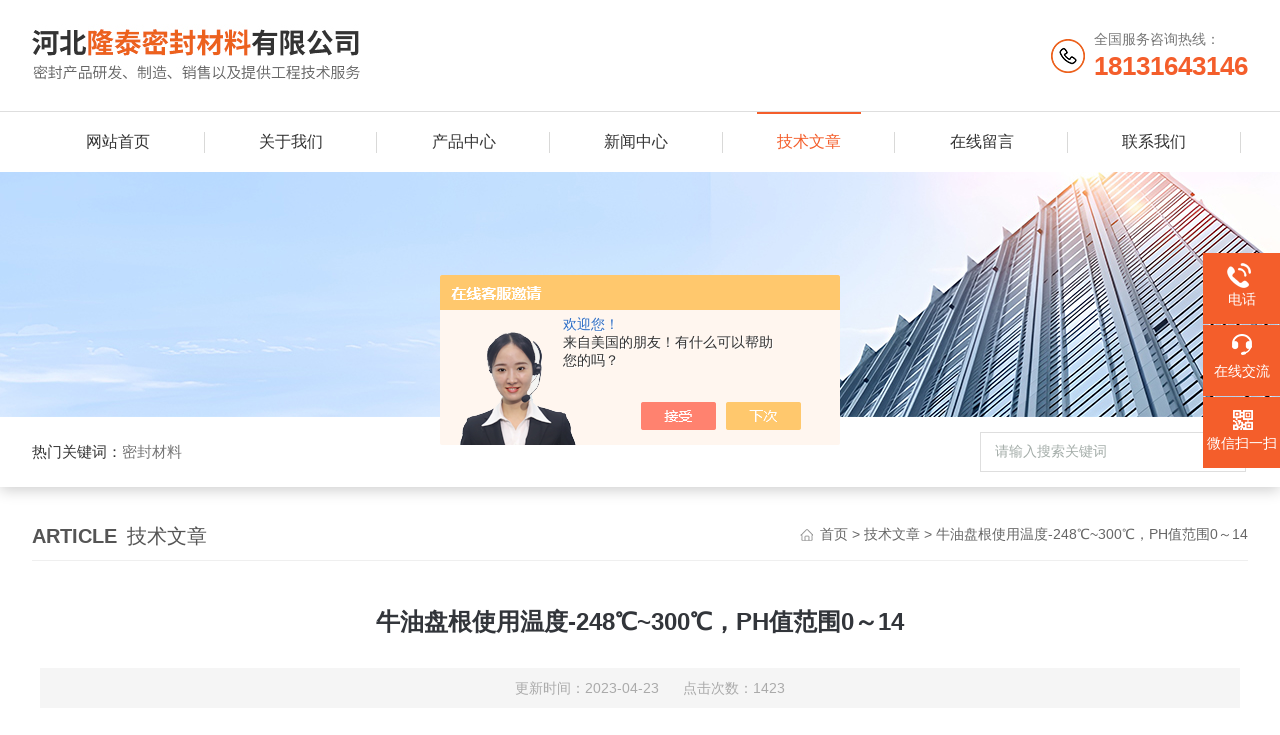

--- FILE ---
content_type: text/html; charset=utf-8
request_url: http://www.xinlongmifeng.com/Article-3336083.html
body_size: 4501
content:
<!DOCTYPE html PUBLIC "-//W3C//DTD XHTML 1.0 Transitional//EN" "http://www.w3.org/TR/xhtml1/DTD/xhtml1-transitional.dtd">
<html xmlns="http://www.w3.org/1999/xhtml">
<head>
<meta http-equiv="Content-Type" content="text/html; charset=utf-8" />
<meta http-equiv="X-UA-Compatible" content="IE=edge,chrome=1" />
<meta name="renderer" content="webkit|ie-comp|ie-stand">
<meta name="viewport" content="width=device-width,initial-scale=1,maximum-scale=1, minimum-scale=1,user-scalable=0">
<title>牛油盘根使用温度-248℃~300℃，PH值范围0～14-河北隆泰密封材料有限公司</title>


<link rel="stylesheet" type="text/css" href="/skins/384529/css/style.css"/>
<script type="text/javascript" src="/skins/384529/js/jquery.pack.js"></script>
<!--导航当前状态 JS-->
<script language="javascript" type="text/javascript"> 
	var nav= '5';
</script>
<!--导航当前状态 JS END-->

<!--此Js使手机浏览器的active为可用状态-->
<script type="text/javascript">
    document.addEventListener("touchstart", function () { }, true);
</script>
<script type="application/ld+json">
{
"@context": "https://ziyuan.baidu.com/contexts/cambrian.jsonld",
"@id": "http://www.xinlongmifeng.com/Article-3336083.html",
"title": "牛油盘根使用温度-248℃~300℃，PH值范围0～14",
"pubDate": "2023-04-23T14:14:07",
"upDate": "2023-04-23T14:14:07"
    }</script>
<script language="javaScript" src="/js/JSChat.js"></script><script language="javaScript">function ChatBoxClickGXH() { DoChatBoxClickGXH('https://chat.chem17.com',387139) }</script><script>!window.jQuery && document.write('<script src="https://public.mtnets.com/Plugins/jQuery/2.2.4/jquery-2.2.4.min.js">'+'</scr'+'ipt>');</script><script type="text/javascript" src="https://chat.chem17.com/chat/KFCenterBox/384529"></script><script type="text/javascript" src="https://chat.chem17.com/chat/KFLeftBox/384529"></script><script>
(function(){
var bp = document.createElement('script');
var curProtocol = window.location.protocol.split(':')[0];
if (curProtocol === 'https') {
bp.src = 'https://zz.bdstatic.com/linksubmit/push.js';
}
else {
bp.src = 'http://push.zhanzhang.baidu.com/push.js';
}
var s = document.getElementsByTagName("script")[0];
s.parentNode.insertBefore(bp, s);
})();
</script>
</head>

<body>

<!--Top begin-->
<header>
    <div class="h_top">
        <div class="w1200 clear">
            <div class="logo fl">
                <a href="/"><img src="/skins/384529/images/logo.jpg" alt="河北隆泰密封材料有限公司"></a>
            </div>
            <div class="tel fr">
                <span>全国服务咨询热线：</span>
                <p>18131643146</p>
            </div>
        </div>
    </div>
    <div class="ly_nav">
        <div class="w1200">
            <div class="menu_open">
                <i></i>
                <i></i>
                <i></i>
            </div>
            <div class="nav">
                <ul class="nav_ul clear">
                    <li id="navId1" class="nav_item"><a href="/index.html">网站首页</a></li>
                    <li id="navId2" class="nav_item"><a href="/aboutus.html" rel="nofollow">关于我们</a></li>
                    <li id="navId3" class="nav_item"><a href="/products.html">产品中心</a></li>
                    <li id="navId4" class="nav_item"><a href="/news.html">新闻中心</a><!--<i></i>--></li>
                    <li id="navId5" class="nav_item"><a href="/article.html">技术文章</a></li>
                    <li id="navId6" class="nav_item"><a href="/order.html" rel="nofollow">在线留言</a><!--<i></i>--></li>
                    <li id="navId7" class="nav_item"><a href="/contact.html" rel="nofollow">联系我们</a></li>
                </ul>
            </div>
        <div class="hcover"></div>
        </div>
    </div>
    <script language="javascript" type="text/javascript">
        try {
            document.getElementById("navId" + nav).className = "nav_item on";
        }
        catch (e) {}
    </script>
</header>
<!--Top end-->

<script src="http://www.chem17.com/mystat.aspx?u=yanweijia"></script>

<!--banner begin-->
<section class="ny_banner">
	<div class="slideshow" style="background-image: url(/skins/384529/images/ny_banner.jpg)"></div>
</section>
<!--banner end-->

<!--产品搜索 begin-->
<div class="h_search">
	<div class="w1200 clear">
    	<div class="fl">
            <div class="bd"><span>热门关键词：</span>密封材料</div>
        </div>
        <div class="fr">
        	<form class="search clear" action="/products.html" id="form1" name="form1" method="post">
                <input class="input fl" type="text" name="keyword" value="请输入搜索关键词" autocomplete="off" onfocus="if(this.value=='请输入搜索关键词'){this.value='';this.style.color='#a4ada9' }" onblur="if(this.value==''){this.value='请输入搜索关键词' }" style="color: rgb(164, 173, 169);">
                <input class="submit fl" type="submit" name="Submit" value="">
            </form>
        </div>
    </div>
</div>
<!--产品搜索 end-->

<!--内页中间主体内容 begin-->
<div class="ny_content">
    <div class="w1200 clear">
        <div class="ny_bread_nav">
            <div class="box_right_title"><span>article</span>技术文章</div>
            <div class="bt_text_y"><span><a href="/">首页</a> &gt; <a href="/article.html">技术文章</a> &gt; 牛油盘根使用温度-248℃~300℃，PH值范围0～14</span></div>
        </div>
    </div>
    
    <div class="ny_content_bd">
    	<div class="w1200 clear ny_newsdetail">
        	
            <h1 class="ny_newsdetail_title">牛油盘根使用温度-248℃~300℃，PH值范围0～14</h1>
            <div class="ny_newsdetail_tips">更新时间：2023-04-23&nbsp;&nbsp;&nbsp;&nbsp;&nbsp;&nbsp;点击次数：1423</div>
            <div class="ny_newsdetail_con">
                <p style="margin-top: 17px; margin-bottom: 17px; white-space: normal; padding: 0px; line-height: 28px; color: rgb(51, 51, 51); font-family: "PingFang SC", "Lantinghei SC", "Microsoft YaHei", arial, 宋体, sans-serif, tahoma; font-size: 16px; background-color: rgb(255, 255, 255);">牛油盘根具有优良的抗拉强度和自润滑性能。优良的导热性能，即使在线速度为20m/s高速运转的场合，盘根不会过热，也能保证设备超长时间运转。使用温度-248℃~300℃，PH值范围0～14。</p><p style="margin-top: 17px; margin-bottom: 17px; white-space: normal; padding: 0px; line-height: 28px; color: rgb(51, 51, 51); font-family: "PingFang SC", "Lantinghei SC", "Microsoft YaHei", arial, 宋体, sans-serif, tahoma; font-size: 16px; background-color: rgb(255, 255, 255);">由于所具有的仗恃性能，在许多场合中，可取代其它类型的盘根，适用各种类型的泵，如涡轮泵，离心泵，旋转泵和往复泵等，此外，它还可用于烘干机，混合机，搅拌机，阀门等设备的密封。显著的经济效益，由于此盘根的使用寿命长。</p><p style="margin-top: 17px; margin-bottom: 17px; white-space: normal; padding: 0px; line-height: 28px; font-family: "PingFang SC", "Lantinghei SC", "Microsoft YaHei", arial, 宋体, sans-serif, tahoma; font-size: 16px; background-color: rgb(255, 255, 255);"><span style="color: rgb(51, 51, 51);">牛油盘根承受由于所具有的仗恃性能。显著的经济效益，由于此盘根的使用寿命长，所以它可减少您停工的时间和因频繁更换盘根所增加的额外开支，从而真实降低您的盘根使用成本。是一种性能</span>凸显<span style="color: rgb(51, 51, 51);">，经久耐用的优质盘根。</span></p><p style="margin-top: 17px; margin-bottom: 0px; white-space: normal; padding: 0px; line-height: 28px; color: rgb(51, 51, 51); font-family: "PingFang SC", "Lantinghei SC", "Microsoft YaHei", arial, 宋体, sans-serif, tahoma; font-size: 16px; background-color: rgb(255, 255, 255);">化学性能极为稳定，除少数几种熔融状态下的碱金属（如钠，钾）外，不与任何物质发生反应。</p><p><br/></p>
            </div>
            
            <div class="ny_PrevNext">
                <ul>
                    <li>上一篇：<a href="/Article-3336080.html">牛油盘根拥有优良的导热性能</a></li>
                    <li>下一篇：<a href="/Article-3336092.html">牛油盘根承受由于所具有的仗恃性能</a></li>
                </ul>
            </div>
            
        </div>
    </div>

</div>
<!--内页中间主体内容 end-->

<!--Foot begin-->
<div class="h_foot">
    <div class="pz_down">
        <div class="w1200 clear">
            <div class="footT">
                <div class="footAddr">
                    <div class="footTit">河北隆泰密封材料有限公司</div>
                    <div class="dAddr"><img class="ico" src="/skins/384529/images/icon_foot1.png">地址：河北省廊坊大城县</div>
                    <div class="dAddr"><img class="ico" src="/skins/384529/images/icon_foot3.png">邮箱：506552782@qq.com</div>
                    <div class="dAddr"><img class="ico" src="/skins/384529/images/icon_foot4.png">传真：0316-5951071</div>
                </div>
                <div class="footNav">
                    <div class="footTit">快速链接</div>
                    <div class="dNav">
                        <ul>
                            <li><a href="/">首页</a></li>
                            <li><a href="/aboutus.html" rel="nofollow">关于我们</a></li>
                            <li><a href="/products.html">产品展示</a></li>
                            <li><a href="/news.html">新闻资讯</a></li>
                            <li><a href="/article.html">技术文章</a></li>
                            <li><a href="/order.html" rel="nofollow">在线留言</a></li>
                            <li><a href="/contact.html" rel="nofollow">联系我们</a></li>
                        </ul>
                    </div>
                </div>
                <div class="footUs">
                    <div class="footTit" style="text-align:center;">关注我们</div>
                    <div class="ewm1">欢迎您关注我们的微信公众号了解更多信息：</div>
                    <div class="ewm2">
                        <div class="img"><img src="/skins/384529/images/code.jpg" width="100%"></div>
                        <div class="info">欢迎您关注我们的微信公众号<br>了解更多信息</div>
                    </div>
                </div>
            </div>
        </div>
       
        <div class="foot_cp">
            <div class="w1200">
                <div class="Copyright">版权所有 &copy; 2025 河北隆泰密封材料有限公司 All Rights Reserved&nbsp;&nbsp;&nbsp;&nbsp;&nbsp;&nbsp;<a href="http://beian.miit.gov.cn" target="_blank" rel="nofollow">备案号：</a>&nbsp;&nbsp;&nbsp;&nbsp;&nbsp;&nbsp;<a href="http://www.chem17.com/login" target="_blank" rel="nofollow" >管理登陆</a>&nbsp;&nbsp;&nbsp;&nbsp;&nbsp;&nbsp;技术支持：<a href="http://www.chem17.com" target="_blank"  rel="nofollow">化工仪器网</a>&nbsp;&nbsp;&nbsp;&nbsp;&nbsp;&nbsp;<a href="/sitemap.xml" target="_blank">sitemap.xml</a></div>
            </div>
        </div>
    </div>
</div>

<!--右侧漂浮 begin-->
<div class="client-2"> 
    <ul id="client-2"> 
      <!--<li class="my-kefu-qq"> 
       <div class="my-kefu-main"> 
        <div class="my-kefu-left"><a class="online-contact-btn" href="http://wpa.qq.com/msgrd?v=3&amp;uin=&amp;site=qq&amp;menu=yes" target="_blank" rel="nofollow"><i></i><p>QQ咨询</p></a></div> <div class="my-kefu-right"></div> 
       </div>
      </li>--> 
      <li class="my-kefu-tel"> 
       <div class="my-kefu-tel-main"> 
        <div class="my-kefu-left"><i></i><p>电话</p></div> 
        <a  href="tel:18131643146" class="my-kefu-tel-right" rel="nofollow">18131643146</a> 
       </div>
      </li> 
      <li class="my-kefu-liuyan"> 
       <div class="my-kefu-main"> 
        <div class="my-kefu-left"><a onclick="ChatBoxClickGXH()" href="#" target="_self" rel="nofollow"><i></i><p>在线交流</p></a></div> 
        <div class="my-kefu-right"></div> 
       </div>
      </li> 
      <li class="my-kefu-weixin"> 
       <div class="my-kefu-main"> 
        <div class="my-kefu-left"><i></i><p> 微信扫一扫 </p> </div> 
        <div class="my-kefu-right"> </div> 
        <div class="my-kefu-weixin-pic"><img src="/skins/384529/images/code.jpg"> </div> 
       </div>
      </li> 
      <li class="my-kefu-ftop"> 
       <div class="my-kefu-main"> 
        <div class="my-kefu-left"><a href="javascript:;" rel="nofollow"><i></i><p>返回顶部</p></a> </div> 
        <div class="my-kefu-right"> </div> 
       </div>
      </li> 
    </ul> 
</div>
<!--右侧漂浮 end-->

<script type="text/javascript" src="/skins/384529/js/pt_js.js"></script>
<!--Foot end-->

 <script type='text/javascript' src='/js/VideoIfrmeReload.js?v=001'></script>
  
</html>
</body>